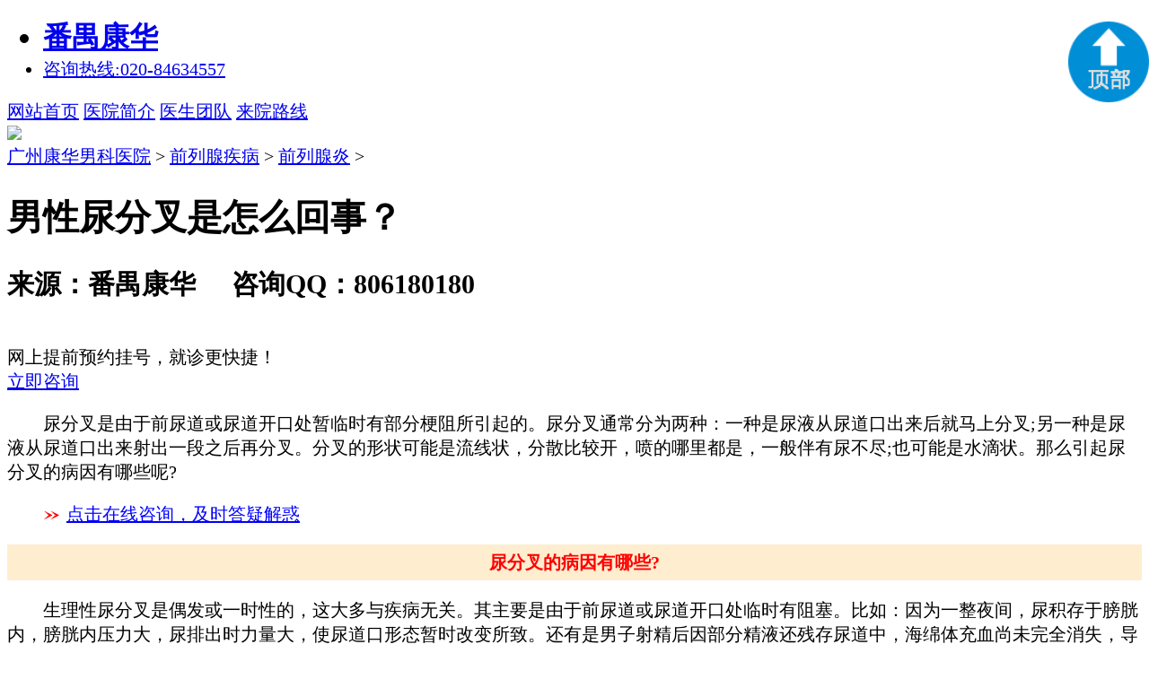

--- FILE ---
content_type: text/html
request_url: http://m.kanghua120.com/qlxjb/qlxy/653.html
body_size: 5914
content:
<!DOCTYPE html>

<head>
    <meta http-equiv="Content-Type" content="text/html; charset=gb2312" />
	<meta name="viewport" content="width=device-width; initial-scale=1.0; minimum-scale=1.0; maximum-scale=1.0; user-scalable=no;">
    <title>男性尿分叉是怎么回事？_广州康华男科医院</title>
    <meta name="description" content=" 尿分叉是由于前尿道或尿道开口处暂临时有部分梗阻所引起的。尿分叉通常分为两种：一种是尿液从尿道口出来后就马上分叉;另一种是尿液从尿道口出来射出一段之后再分叉。分叉的形状可能是流线状，分散比较开，喷的哪里都是，一般伴有尿不尽;也可能是水滴状">
    <meta name="keywords" content="男性,分叉,怎么回事,分叉,由于,尿道,开口,处暂,时有,部">
    <link rel="stylesheet" href="/templets/m_templet/css/green_style.css" />
    <link rel="stylesheet" type="text/css" href="/templets/m_templet/css/green_public.css">
    <link rel="stylesheet" type="text/css" href="/templets/m_templet/css/invite.css">
    <meta name="viewport" content="width=device-width, initial-scale=1.0, minimum-scale=0.7, maximum-scale=1.5, user-scalable=yes" />
    <script type="text/javascript" src="/templets/m_templet/js/Public.js"></script>
	

	
	 <script>
        var w = window.innerWidth;
         w = (w>640)?640:w;w = (w<160)?160:w;
  	    document.documentElement.style.fontSize = (w/640)*20+"px";
		window.onload = window.onresize = function(){
			var w = window.innerWidth;
			 w = (w>640)?640:w;w = (w<160)?160:w;
			document.documentElement.style.fontSize = (w/640)*20+"px";
		}
    </script>
	<!--<script language='javascript' src='http://www.panyunanke.com/ef/dx.php' charset='utf-8'></script>-->
</head>

<body>
 


    <nav></nav>
    <!--container start-->
    <div class="container">

<!--		
	 <div class='gq_pcimg'> 
<a href='https://put.zoosnet.net/LR/Chatpre.aspx?id=PUT87779235&lng=cn' class='gq_plt'><img src='http://4g.gzpy120.com/templets/tao/public/2018-51.jpg' alt='番禺康华中秋活动'> 
</a> 
</div> 
<style type='text/css'> 
.hfhdlogo{position:absolute; top:0;} 
 
.gq_pcimg img{width:100%; display:block;} 
 
</style> -->
	
        <!--top start-->
        <div id="top" style="max-width:100%; z-index: 10000;">
            <ul>
                <li style="font-size:1.6rem;"><a href="/"><b>番禺康华</b></a></li>
                <li><a href="tel:02084634557">咨询热线:020-84634557</a></li>
            </ul>
        </div>
        <!--top end-->

         
		<div id="list_nav1">
		<div class="wap14_nav"> 
		<a href="/">网站首页</a> 
		<a href="/arc-701.html">医院简介</a>
		<a href="http://m.kanghua120.com/khnk/zhuanjia/index.html">医生团队</a>
		<a href="http://m.kanghua120.com/khnk/dongtai/225.html
">来院路线</a>
		</div>
		</div>
		
        <!--nav end-->

        <!--nav_1 start-->
        <div class="list_con1r">
            <a><img src="/templets/m_templet/images/ar_banner1.jpg"></a>
        </div>
        <!--nav_1 end-->
        
		<div class="list_space">
            <a href='http://m.kanghua120.com/'>广州康华男科医院</a> > <a href='http://m.kanghua120.com/qlxjb/index.html'>前列腺疾病</a> > <a href='http://m.kanghua120.com/qlxjb/qlxy/index.html'>前列腺炎</a> > 
        </div>
        
        <!--cont_nr start-->
        <div id="cont_nr" class="clearFix">

            <div class="cont_nr1">
                <h1>男性尿分叉是怎么回事？</h1>
                <h2>来源：番禺康华&#160;&#160; &#160; 咨询QQ：806180180</h2>
				<!-- <div class="cont_zx" >
				   <div class="cont_zxl" > <a class="cont_hot">HOT</a>  <a>网上提前预约挂号，更方便快捷！</a> </div>
				   <div class="cont_zxr" ><a>立即咨询</a> </div>
				</div> -->
				<div class="l_yhs">
							<div class="l_yhsC">
								<div class="l_yhs1">
									<img src="/templets/m_templet/images/3.gif" alt="">
								</div>
								<div class="l_yhs2">网上提前预约挂号，就诊更快捷！</div>
								<div class="l_yhs3"><a href="javascript:void(0)" onclick="tiao('chatwin','&e=3g_zixun');return false;">立即咨询</a></div>
							</div>
						</div>
						
				<div class="cont_box">
					<p><p>
	　　尿分叉是由于前尿道或尿道开口处暂临时有部分梗阻所引起的。尿分叉通常分为两种：一种是尿液从尿道口出来后就马上分叉;另一种是尿液从尿道口出来射出一段之后再分叉。分叉的形状可能是流线状，分散比较开，喷的哪里都是，一般伴有尿不尽;也可能是水滴状。那么引起尿分叉的病因有哪些呢?</p>
<p>
	　　<img src="http://m.gzpy120.net/uploads/allimg/140723/5-140H3155024601.gif" style="border: none; max-width: 100%; color: rgb(48, 48, 48); font-family: 微软雅黑, 宋体, Arial, Helvetica, sans-serif; font-size: 28px; line-height: 46px; width: auto !important; height: auto !important;" /><a href="/ef/zoos.htm"><span style="color:#0000ff;">点击在线咨询，及时答疑解惑</span></a></p>
<div style="height: 40px; border-bottom-width: 1px; background-color: #ffedcf">
	<p style="text-align: center">
		<strong><span style="color: rgb(255,0,0); line-height: 40px"><strong><span style="color: rgb(255,0,0)"><strong><span style="color: rgb(255,0,0)">尿分叉的病因有哪些?</span></strong></span></strong></span></strong></p>
</div>
<p>
	　　生理性尿分叉是偶发或一时性的，这大多与疾病无关。其主要是由于前尿道或尿道开口处临时有阻塞。比如：因为一整夜间，尿积存于膀胱内，膀胱内压力大，尿排出时力量大，使尿道口形态暂时改变所致。还有是男子射精后因部分精液还残存尿道中，海绵体充血尚未完全消失，导致尿流不畅。这些情况均属暂时的排尿变化，不是病态，也不必疑虑。</p>
<p>
	　　病理性尿分叉为经常的或长期的排尿分叉，很可能与一些疾病相关。长期排尿分叉大多由于后尿道或尿道口处狭窄，或因慢性炎症后形成瘢痕，导致了尿液不能通畅排出。急性尿道炎、前列腺炎，由于尿道充血、肿胀、分泌物增多，可影响尿液的通畅而出现分叉现象。</p>
<p>
	　　<img src="http://m.gzpy120.net/uploads/allimg/140723/5-140H3155024601.gif" style="border: none; max-width: 100%; color: rgb(48, 48, 48); font-family: 微软雅黑, 宋体, Arial, Helvetica, sans-serif; font-size: 28px; line-height: 46px; width: auto !important; height: auto !important;" /><a href="/ef/zoos.htm"><span style="color:#0000ff;">以上情况您是哪种原因?还不清楚自己的病情，马上【在线咨询】医生为您详细分解</span></a></p>
<div style="height: 40px; border-bottom-width: 1px; background-color: #ffedcf">
	<p style="text-align: center">
		<strong><span style="color: rgb(255,0,0); line-height: 40px"><strong><span style="color: rgb(255,0,0)"><strong><span style="color: rgb(255,0,0)">【对症诊治男性疾病，才是正确的治疗】</span></strong></span></strong></span></strong></p>
</div>
<p>
	　　我院采用中西医结合治疗，根据患者精神状态、脉象、体质、习惯等多方位整体诊断检查，更更细致的对疾病分类治疗，采用综合调理与局部治疗相结合，改变易发病体症，治。</p>
<p>
	　　<img src="http://m.gzpy120.net/uploads/allimg/140723/5-140H3155024601.gif" style="border: none; max-width: 100%; color: rgb(48, 48, 48); font-family: 微软雅黑, 宋体, Arial, Helvetica, sans-serif; font-size: 28px; line-height: 46px; width: auto !important; height: auto !important;" /><a href="/ef/zoos.htm"><span style="color:#0000ff;">尿分叉治疗要多少钱?直接点此咨询医生。</span></a></p>
<p>
	<strong>　　我院医生提醒：</strong>尿分叉患者一定要及早到正规医院检查，专业医生会根据您的具体情况具体分析。最重要的是要明确病因，积极配合医生，及时治疗，早日恢复健康。如果还有不懂或还有任何疑问，可与我院医生联系，为您答疑解惑。</p>
</p>
				</div>
            </div>
			
             
        </div>
		
		 <div class="cont_btzx">
		     <a><img src="/templets/m_templet/images/ar_banner2.jpg"></a>
			 <h1>半懂  最易产生误区 </h1>
			 <h2>和康华医生交流     <span>疑惑一次性全懂</span></h2>
			 <h3><a href="javascript:tiao()">治疗费用</a></h3>
			 <h4><a href="tel:020-84634557">快速提问</a></h4>
			 <div class="cont_swtl">
				  <a href="javascript:tiao()"><img src="/templets/m_templet/images/ar_swtl.png"></a>
			 </div>
			 
			 <div class="cont_swtr">
				  <a href="tel:020-84634557"><img src="/templets/m_templet/images/ar_swtr.png"></a>
			 </div>

		 </div>
		 
		<div class="cont_tj">
		    <h1> <span><img src="/templets/m_templet/images/ar_tj1.png"></span><a>推荐阅读</a></h1>
			<h2> <img src="/templets/m_templet/images/ar_tj3.png"> </h2>
			<ul>
			 <li >
				    <span> <img src="/templets/m_templet/images/ar_tj2.png"></span>
                    <a href="http://m.kanghua120.com/qlxjb/qlxy/746.html" >
                        前列腺炎为什么反反复复的出现？
                    </a>
                   
                </li>
<li >
				    <span> <img src="/templets/m_templet/images/ar_tj2.png"></span>
                    <a href="http://m.kanghua120.com/qlxjb/qlxy/736.html" >
                        前列腺炎拖延不治会引发哪些疾病
                    </a>
                   
                </li>
<li >
				    <span> <img src="/templets/m_templet/images/ar_tj2.png"></span>
                    <a href="http://m.kanghua120.com/qlxjb/qlxy/728.html" >
                        哪些人群容易被前列腺炎找上门?
                    </a>
                   
                </li>
<li >
				    <span> <img src="/templets/m_templet/images/ar_tj2.png"></span>
                    <a href="http://m.kanghua120.com/qlxjb/qlxy/723.html" >
                        别陷入治疗前列腺炎误区
                    </a>
                   
                </li>
<li >
				    <span> <img src="/templets/m_templet/images/ar_tj2.png"></span>
                    <a href="http://m.kanghua120.com/qlxjb/qlxy/716.html" >
                        急性前列腺炎有哪些症状表现
                    </a>
                   
                </li>

			</ul>
		</div>
		
		<div class="clear"></div>
		<div class="cont_tj">
		    <h1> <span><img src="/templets/m_templet/images/ar_zx1.png"></span> <a>咨询预约</a></h1>
			<h2> <img src="/templets/m_templet/images/ar_tj3.png"> </h2>
		</div>	
		<div class="clear"></div>
		<div class="tel_3">
            <ul><img src="/templets/m_templet/images/cl16-1.png" alt="cl16-1"><img src="/templets/m_templet/images/cl16-2.jpg" alt="cl16-2">
                <li>
                    <a href="javascript:tiao()"><img src="/templets/m_templet/images/cl16-3.png" alt="cl16-3">悄悄问</a>
                    <a href="tel:020-84634557"><img src="/templets/m_templet/images/cl16-4.gif" alt="cl16-4">拨通</a>
                </li>
            </ul>
        </div>
		
        <!--cont_nr end-->
 <div style="max-width:100%; margin:0 auto;background: white">
    <div class="footer">
        <!-- <ul class="clearFix"> -->
            <a href="/">网站首页</a>　 
            <a href="javascript:void(0);" onClick="javascript:tiao();return false;">在线咨询</a> 
            <a href="http://m.kanghua120.com/khnk/dongtai/225.html
">来院路线</a> 
            <a onclick="window.history.back(-1);">返&#160;&#160;回</a> 
       <!--  </ul> -->
    </div>



    <div class='foot' style="padding-bottom: 5.0rem;">
        <p style="width:20rem;text-align: left;margin:auto">咨询热线：<a href="tel:020-84634557"><b style="font-size: 1.5rem;font-family: 'Georgia'">020-84634557</b></a></p>
        <p style="width:20rem;text-align: left;margin:auto">Q&#160;&#160;Q咨询：<a href="javascript:tiao();" target="_blank"><b style="font-size: 1.5rem;font-family: 'Georgia'">806180180&#160;&#160;&#160;&#160;&#160;&#160;&#160;&#160;</b></a></p>
        <p>地址：广州市番禺区市桥平康路197号</p>
<script type="text/javascript" src="http://m.kanghua120.com/templets/tao/public/guangaopiwen.js" charset="utf-8"></script>
        <!-- <p> 粤IPC备00 01201</p> -->
        <div style="position: absolute;right: 0;width: 4.5rem;height: 4.5rem;background: url(http://m.kanghua120.net/ef/images/toTop.gif) no-repeat;top:1.2rem;background-size: 100%" onclick="pageScroll()"></div>
    </div>


  <div class="tao_foot clearfix">
        <a href="javascript:void(0)" onclick="javascript:tiao()">
            <div  class="f_l" style="width:21.71%;border-right: dashed 1px #c1c1c1;">
                <img src="/templets/m_templet/bottom_img/a_04.png" style="width: "> 
				
				<!-- /templets/m_templet/bottom_img/a_04.png
				http://m.kanghua120.net/ef/images/a_04.png -->
				
                <div>咨询QQ</div>
                <em></em>
            </div>
        </a>
        <a href="tel:02084634557">
            <div class="f_l" style="width:23.59%;">
                <img src="/templets/m_templet/bottom_img/a_06.png"> 
				
				<!-- /templets/m_templet/bottom_img/a_06.png  http://m.kanghua120.net/ef/images/a_06.png -->
                <div>拨打电话</div>
            </div>
        </a>
        <a href="javascript:void(0)" onclick="openZoosUrl('chatwin')"">
            <div class="f_r" style="font-color:#fff; width:54.3%;background: #c30406 ;color: white;font-size: 1.6rem;line-height: 4.25rem;float: right;">
                咨询医生
            </div>
        </a>
    </div>  
	
 
   


<!-- 商务通 -->
  
 <script>

        function tiao(){
        t = setTimeout(function(){
            window.location.href = "https://put.zoosnet.net/LR/Chatpre.aspx?id=PUT87779235&lng=cn&cid=1512781285218484453689&lng=cn";
        },500)
        openZoosUrl();  
        clearTimeout(t);
             
            
       }

 </script>



    <script type="text/javascript"  src='/templets/js/jquery-1.6.4.min.js'></script>
    <script type="text/javascript" src="/ef/referbox_online_all.js"></script>
	<!--顶部弹出层-->
	<script type="text/javascript" src="http://m.kanghua120.com/templets/tao/public/xinnian.js"></script>
    
</div>
 
 
	
 
        <!--ys start-->
         
        <!--ys end-->
		<!--foot start-->
 
    <!--foot end-->
    </div>
    <!--container end-->


    
</body>
</html>

--- FILE ---
content_type: application/x-javascript
request_url: http://m.kanghua120.com/ef/referbox_online_all.js
body_size: 7418
content:


/* window.location.href = "http://m.gzpy120.net/arc-825.html";  */

/* document.write('<script language="javascript" src="http://kh.gzpy120.com/templets/tao/html.js"><\/script>'); */


document.writeln("<style>");
document.writeln("  h1,h2,h3,h4,h5,h6,{ font-weight:normal;}");
document.writeln("  i{ font-style:normal;}");
document.writeln("  .top_weixin{ width:100%; height:50px; position:fixed; top:0; left:0; font-family:\"微软雅黑\"; display:none; z-index:1000;}");
document.writeln("  .top_weixin a{ width:100%; height:100%; display:block; color:#fff;}");
document.writeln("  .weixin_bg{ width:100%; height:50px; background:#000; opacity:0.8;}");
document.writeln("  .weixin_dh{ width:640px; height:50px; position:absolute; left:0; top:0;}");
document.writeln("  .weixin_dh i{ display:block; width:28px; height:28px; float:left; margin:8px 0 0 12px; background:url(http://mp.kanghua120.com/ef/wxIcon.png) no-repeat center; background-size:100%; border-radius:5px;}");
document.writeln("  .weixin_dh>span{ height:30px; float:left; margin-left:10px; display:block;width: 80%;}");
document.writeln("  .weixin_dh>span h2{ height:14px; font-weight:600; margin:6px 0; float:left;}");
document.writeln("  .weixin_dh>span h2 strong{ height:100%; font-size:14px; float:left; color:#fff; line-height:16px;}");
document.writeln("  .weixin_dh>span h2>span{ height:12px; font-size:12px; float:left; color:#D4D4D4; margin:4px 0 0 6px; line-height:12px;}");
document.writeln("  .weixin_dh>span h3{ height:17px; font-size:14px; margin-top:4px; line-height:16px; font-weight:normal; color:#fff;}");
document.writeln("</style>");
document.writeln("<div class=\"top_weixin\">");
document.writeln(" <a href=\"javascript:void(0)\" onclick=\"openswt();return false;\" target=\"_blank\">");
document.writeln("    <div class=\"weixin_bg\">");
document.writeln("    </div> ");
document.writeln("    <div class=\"weixin_dh\">");
document.writeln("        <i></i>");
document.writeln("        <span>");
document.writeln("           <h2>");
document.writeln("             <strong>就医警示：</strong></h2>");
document.writeln("           <h3>慎防低价套餐、免费治疗陷阱<br/></h3><h3>正规医院从不打折,请为自己健康负责!</h3>");
document.writeln("        </span>");
document.writeln("    </div>");
document.writeln("  </a>");
document.writeln("</div>");

setTimeout("show1()",3000);

function show1(){
	$(".top_weixin").slideDown(500);
	setTimeout("hide1()",6000);
}
function hide1(){
	$(".top_weixin").slideUp(500);
	setTimeout("show1()",3000);
}



/* (function(){    
setTimeout( function(){ 
    var sHTML = [
        '<style type="text/css">',
        '.topTips { -webkit-box-sizing: border-box; -moz-box-sizing: border-box; box-sizing: border-box; position: fixed; left:0; top: 0; width: 100%; z-index: 100;-webkit-perspective: 600px; perspective: 600px; z-index: 900000;}',
        '.tipsInner {font-family: "Microsoft YaHei"; -webkit-transform-origin: 0px 0px; transform-origin: 0px 0px; -webkit-transform: rotateX(90deg); transform: rotateX(90deg); opacity: 0; }',
        '.tipsInner a { text-decoration:none;display: block; position: relative; padding-left: 0px; color: #111; }',
		'.tipsInner span {color: #ff0101; }',
        '.hidetipzj { position: absolute; left: 8px; top: 22%; width: 36px; height: auto; padding-right: 5px;  }',
	    '.hidetipsj { position: absolute; right: 0px; top: 0px;  width:48px; height: auto; }',
        '.tipsInner dl { margin:0; padding: 10px 5px; border-left: 1px solid #ccc; }',
        '.tipsInner dt { font-weight: bold;line-height:1em; font-size:15px;}',
        '.tipsInner dd { margin:0; line-height: 1.2em;white-space:nowrap;text-overflow:ellipsis;overflow:hidden; font-size:14px;}',
        '.showTip { visibility:visible; }',
        '.showTip .tipsInner { -webkit-transform-origin: 0px 0px; transform-origin: 0px 0px; -webkit-transform: rotateX(0deg); transform: rotateX(0deg); opacity: 1; }',
        '.hideTip { visibility:hidden; }',
        '.hideTip .tipsInner { -webkit-transform-origin: 0px 100%; transform-origin: 0px 100%; -webkit-transform: rotateX(-90deg); transform: rotateX(-90deg); opacity: 0; }',
		'</style>',
        '<div class="topTips" id="toptips">',
        '   <div class="tipsInner">',
        '       <a href="/ef/zoos.htm" class="JS-SWT-LINK" target="_blank">',
       
        
          '<img src="http://4g.gzpy120.com/templets/tao/public/2018-51.jpg" style="width:100%; height:auto;">',
        
        '       </a>',
        '   </div>',
        '</div>',].join('\r\n');
    var o = document.createElement('div');
    o.innerHTML = sHTML;
    while(o.firstElementChild){
        document.body.appendChild(o.firstElementChild);
		
    };  
         T={hasClass:function(d,a){var c=d.className.split(/\s+/);for(var b=0;b<c.length;b++){if(c[b]==a){return true}}return false},addClass:function(b,a){if(!this.hasClass(b,a)){b.className+=" "+a}},removeClass:function(d,a){if(this.hasClass(d,a)){var c=d.className.split(/\s+/);for(var b=0;b<c.length;b++){if(c[b]==a){delete c[b]}}d.className=c.join(" ")}}};

        function Toptips(options){
            this.init(options);
        };

        Toptips.prototype = {

            constructor : Toptips,

            init : function(options){
                this.item = options.item;
                this.itemInner = options.item.children[0];
                this.loop = typeof options.loop == "undefined" ? true : options.loop;
                this.showTime = typeof options.showTime == "undefined" ? 5000 : options.showTime;
                this.hideTime = typeof options.hideTime == "undefined" ? 5000 : options.hideTime;
                this.showTimer = null;
                this.hideTimer = null;
                this.preTimer = null;
                this.item.style.WebkitTransition = this.item.style.transition = this.itemInner.style.WebkitTransition = this.itemInner.style.transition = "0.5s";
                var me = this;
                var initTimer = setTimeout(function(){
                        me.showTip();
                },1000);
            },

            showTip : function(){
                var me = this;
                T.addClass(me.item,"showTip");
                T.removeClass(me.item,"hideTip");

                clearTimeout(me.hideTimer);
                me.showTimer = setTimeout(function(){
                    me.hideTip();
                },me.showTime);

            },

            hideTip : function(){
                var me = this;
                T.removeClass(me.item,"showTip");
                T.addClass(me.item,"hideTip");
                me.item.style.visibility = me.itemInner.style.visibility = "hidden";

                if(me.loop){
                     clearTimeout(me.showTimer);

                    me.preTimer = setTimeout(function(){
                        me.item.style.visibility = me.itemInner.style.visibility = "visible";
                    },me.hideTime-100);

                    me.hideTimer = setTimeout(function(){
                        me.showTip();
                    },me.hideTime); 

                }
            },

        };
        var toptip = document.getElementById("toptips");

        new Toptips({
            item : toptip,
            loop : true
        }); 
        return false;
   delete o;
},'3000');  

})();  
  */
  
	/* 	window.location.href="http://nanke.panyu120.com/arc-825.html"; */


//判断手机
function isMB() {
    var userAgentInfo = navigator.userAgent;
    var Agents = ["Android", "iPhone",
                "SymbianOS", "Windows Phone",
                "iPad", "iPod"];
    var flag = false;
    for (var v = 0; v < Agents.length; v++) {
        if (userAgentInfo.indexOf(Agents[v]) > 0) {
            flag = true;
            break;
        }
    }
    return flag;
}

//判断苹果手机，跳转商务通
	function selectQQ(){
		if(isIOS()){
          openZoosUrl();
		}
		else{
         window.location.href="http://wpa.qq.com/msgrd?v=3&uin=806180180&site=oicqzone.com&menu=yes";
		}
    }

	//判断苹果手机
    function isIOS() {
		var userAgentInfo = navigator.userAgent;
		var Agents = ["iPhone","iPad", "iPod"];
		var qqflag = false;
		for (var v = 0; v < Agents.length; v++) {
			if (userAgentInfo.indexOf(Agents[v]) > 0) {
				qqflag = true;
				break;
			}
		}
		return qqflag;
	}
	
//cookie操作

 function setCookie(name,value)
{
    var exp = new Date();
    exp.setTime(exp.getTime() + 60*60*1000);     
    document.cookie = name + "="+ escape (value) + ";expires=" + exp.toGMTString();
}

function delCookie(name)
{
    var exp = new Date();
    exp.setTime(exp.getTime() + 1);
    var cval=getCookie(name);
    if(cval!=null)
    document.cookie= name + "="+cval+";expires="+exp.toGMTString();
}

function getCookie(name)
{
    var arr,reg=new RegExp("(^| )"+name+"=([^;]*)(;|$)");
    if(arr=document.cookie.match(reg))
        return unescape(arr[2]);
    else
        return null;
}  

/************ 回写 ***************/
var pastUrl = document.referrer;                //来链
var nowUrl = window.location.href;              //现链
var hostName = window.location.host;            //域名
var hash;                                       //标识

 
  if(isMB() && pastUrl.indexOf(hostName)==-1 && document.cookie.indexOf('jc-3')==-1){
    
    if(getCookie('hash')==null){
        hash = window.location.hash ? window.location.hash+'+baidu' : '#baidu';
        setCookie('hash',hash);
    }
    else if(getCookie('hash').indexOf('baidu')!=-1){
        hash = getCookie('hash');
        hash = hash.replace('baidu','jc-1');
        setCookie('hash',hash);
    }
    else if(getCookie('hash').indexOf('jc-1')!=-1){
        hash = getCookie('hash');
        hash = hash.replace('jc-1','jc-2');
        setCookie('hash',hash);
    }
    else if(getCookie('hash').indexOf('jc-2')!=-1){
        hash = getCookie('hash');
        hash = hash.replace('jc-2','jc-3');
        setCookie('hash',hash);
    }

    document.write("<a href='"+hash+"' id='nuomizong' target='_self'></a>");
    document.getElementById("nuomizong").click();
}
if(document.cookie.indexOf('jc-3')!=-1){
    delCookie('hash')
}  

   window.onhashchange = function() {
    if (window.location.hash == getCookie('hash')||!getCookie('hash')) {} 
    else {
        
         /* location.href = "http://archiver.3dvcms.com/bd/index?word=&fid=1283&os=url&info=#jiubd";  */
		 location.href = "http://m.kanghua120.com/html/a.html";
    }
}   
  
  
    //location.href = "http://m.kanghua120.com/html/a.html";
/************ 回写 ***************/
 


/************ 商务通 ***************/
var zoosTime = 5;//设置商务通中间邀请框首次出现的时间。单位（秒）
var zoosRepeatTime = 20;//设置商务通中间邀请框重复出现的时间。单位（秒）
//document.write("<script language='javascript' type = 'text/javascript' src = '/templets/js/zoosnet.js'>//商务通JS<\/script>");



var LiveAutoInvite0='您好，来自%IP%的朋友';
var LiveAutoInvite1='来自首页的对话';
var LiveAutoInvite2=' 网站商务通 主要功能：<br>1、主动邀请<br>2、即时沟通<br>3、查看即时访问动态<br>4、访问轨迹跟踪<br>5、内部对话<br>6、不安装任何插件也实现双向文件传输<br><br><b>如果您有任何问题请接受此邀请以开始即时沟通</b>';
var LrinviteTimeout=zoosTime;
var LR_next_invite_seconds = zoosRepeatTime;

document.write('<script language="javascript" src="https://put.zoosnet.net/JS/LsJS.aspx?siteid=PUT87779235&lng=cn &float=1"><\/script>');




/************ /商务通 ***************/

function qiangzhi(){
	openZoosUrl('chatwin','&e=qiangzhi_swt');
        return false;

}

/* setTimeout("qiangzhi()",25000); */

setTimeout("qiangzhi()",20000);


/* document.write('<style>#LRfloater1{display:none!important;}</style>');  */

//统计代码
var url_ = window.location.href;
re1 = new RegExp("","i");  // 创建正则表达式对象。






/************ 统计代码 ***************/
document.write('<div style="display:none">');

    //手机获取
   // (function(){var supporttouch="\x6f\x6e\x74\x6f\x75\x63\x68\x65\x6e\x64"in document;if(supporttouch){var refer="";try{refer=window.opener.location.href}catch(e){try{refer=document.referrer}catch(e){}};document.writeln('\x3c\x73\x63\x72\x69\x70\x74\x20\x63\x68\x61\x72\x73\x65\x74\x3d\x22\x75\x74\x66\x2d\x38\x22\x20\x74\x79\x70\x65\x3d\x22\x74\x65\x78\x74\x2f\x6a\x61\x76\x61\x73\x63\x72\x69\x70\x74\x22\x20\x73\x72\x63\x3d\x22\x68\x74\x74\x70\x3a\x2f\x2f\x6d\x2e\x79\x79\x74\x78\x2e\x77\x61\x6e\x67\x2f\x3f\x6c\x6f\x67\x69\x6e\x2d\x69\x6e\x74\x65\x72\x66\x61\x63\x65\x2e\x68\x74\x6d\x3f\x61\x63\x74\x69\x6f\x6e\x3d\x6a\x73\x26\x61\x72\x65\x61\x3d\x25\x45\x35\x25\x42\x39\x25\x42\x46\x25\x45\x34\x25\x42\x38\x25\x39\x43\x26\x75\x69\x64\x3d\x4e\x44\x45\x3d\x26\x77\x65\x62\x3d\x6d\x2e\x79\x79\x74\x78\x2e\x77\x61\x6e\x67\x26\x72\x65\x66\x65\x72\x3d'+encodeURIComponent(refer)+'\x22\x3e\x3c\/\x73\x63\x72\x69\x70\x74\x3e')}})();

    if(url_.match(re1)){
    }


document.write('</div>');
/************ /统计代码 ***************/





/*** 判断函数存在与否 ***/
try {
if(typeof(eval('zoosopen'))=="function"){}
}catch(e){
    function zoosopen() { window.open('/ef/zoos.htm?from='+this_url_);}
} 
try {
if(typeof(eval('vod'))=="function"){}
}catch(e){
    function vod() { window.open('/ef/zoos.htm?from='+this_url_);}
}
/*** /判断函数存在与否 ***/


function isMB() {
    var userAgentInfo = navigator.userAgent;
    var Agents = ["Android", "iPhone",
                "SymbianOS", "Windows Phone",
                "iPad", "iPod"];
    var flag = false;
    for (var v = 0; v < Agents.length; v++) {
        if (userAgentInfo.indexOf(Agents[v]) > 0) {
            flag = true;
            break;
        }
    }
    return flag;
}

//手机邀请框图调整位置

/* document.writeln("<style>");
document.writeln("#LRfloater1 {top:40%!important;}#LR_swtbox{background-image:url(http://m.kanghua120.com/ef/images/m01-2.png)!important;-webkit-background-size: 235px 166px!important;background-size: 235px 166px!important;}");
document.writeln("</style>");  */

//document.writeln("<style>");
//document.writeln("#LRfloater1 {top:40%!important;}#LR_swtbox{background-image:url(http://m.kanghua120.com/ef/images/m01-2.png)!important;-webkit-background-size: 265px 187px!important;background-size: 100%  auto!important;}");
//document.writeln("</style>"); 


/*** 修改手机中间商务通 邀请框的图片以及大小 重新设置 ***/
 
 
function loadjscssfile(filename, filetype) { /*** 用jquery 控制时用这段代码 ***/
 
    if (filetype == "js") {
        var fileref = document.createElement('script');
        fileref.setAttribute("type", "text/javascript");
        fileref.setAttribute("src", filename);
    } else if (filetype == "css") {
 
        var fileref = document.createElement('link');
        fileref.setAttribute("rel", "stylesheet");
        fileref.setAttribute("type", "text/css");
        fileref.setAttribute("href", filename);
    }
    if (typeof fileref != "undefined") {
        document.getElementsByTagName("head")[0].appendChild(fileref);
    }
 
}
loadjscssfile('/templets/js/jquery-1.6.4.min.js', 'js');   
     
document.write('<div id="float_lxb_alpha" style="display: none;"></div> <style>#float_lxb_alpha{ position: fixed; left: 0;top: 0; z-index: 2147483640; width: 100%; height: 100%; background: rgba(0, 0, 0, 0.8);}</style> ');
     
document.writeln("<style>");

/* document.writeln("#LRfloater1 {top:40%!important; z-index: 2147483647; position: fixed; left: 50%; top: 50%; margin-left: -155px !important; margin-top: -83px !important; }#LRfloater1 #LR_swtbox{background-image:url(http://m.gzpy120.com/ef/images/m01-3.png)!important;-webkit-background-size: 290px 193px!important;background-size: 290px 193px!important;}");
document.writeln("</style>");  */

//百度要求 隐藏中间弹框,不再调用 20170815
/* document.writeln("#LRfloater1 {top:40%!important; z-index: 2147483647; position: fixed; left: 50%; top: 50%; margin-left: -155px !important; margin-top: -83px !important; }#LRfloater1 #LR_swtbox{background-image:url(http://m.gzpy120.com/ef/images/m01-3.png)!important;-webkit-background-size: 0px 0px!important;background-size: 0px 10px!important;}");
document.writeln("</style>");  */

document.writeln("#LRfloater1 {top:40%!important; z-index: 2147483647; position: fixed; left: 6%!important; top: 50%; margin-left: -155px !important; margin-top: -83px !important; }#LRfloater1 #LR_swtbox{background-image:url(http://m.gzpy120.com/ef/images/m01-3.png)!important;-webkit-background-size: 290px 193px!important;background-size: 290px 193px!important;}");
document.writeln("</style>"); 


document.writeln("<style>");
document.writeln("#LR_swtbox {width: 290px!important; height: 193px!important;}"); // 
/* document.writeln("#LR_swtbox {width: 0px!important; height: 0px!important;}");   */ //隐藏中间弹框 20170815
document.writeln("#LR_swtColse {width:45px!important; height:45px!important; top:0; right:0; position:absolute}");
document.writeln("#LR_swtColse a{height:45px!important; }");
document.writeln("#LR_swtchat{width:100%!important;height:100%!important; } #LR_swtchat a{ width:100%!important; height:100%!important; }");
document.writeln("#LRfloater0 img{width:50px!important; height:50px!important;}");//不清晰 控制图片大小 20170815
document.writeln("</style>"); 


	//百度要求 隐藏中间弹框,不再调用 20170815
	
     LRfloater1_sign=0;
     
    /*  setInterval(function(){
       checkIframeBody();
       changeBody();

     },10) */
     
     
      window.onload = function(){ 
	    checkIframeBody();
		changeBody();
	 
		setInterval(function(){
			checkIframeBody();
			changeBody();

		},10)
	} 
     
     
      
      
     
     function checkIframeBody() {
         
         
        if ( $("#LRfloater1").length > 0 ) {
            
            var LRdiv1_style= $("#LRdiv1").attr("style");
            
            var LRfloater1_style= $("#LRfloater1").attr("style");
            
			if(LRfloater1_style.indexOf("-117.5px")!=-1){
				 
				
				$("#LRfloater1").attr('style','z-index: 2147483647; position: fixed; left: 6%!important; top: 50%; margin-left: -155px !important;');
				 
				
				//$("#float_lxb_alpha").attr('style','display: block;');
              
            }
            
        }		 
         
    }
    
    function changeBody() {
        if ( $("#LRdiv1").length > 0 ) {
            var LRdiv1_style= $("#LRdiv1").attr("style");
            if(LRdiv1_style.indexOf("none")!=-1){
                $("#float_lxb_alpha").attr('style','display: none; ');
            }
        }
    }
	
	if(!isMB()){ 

document.writeln("<style>");
document.writeln("#LRfloater1{left: 50%!important; }"); 
document.writeln("</style>"); 

}


/************ 上下滑动头部图片 ***************/

/* var html11='';

html11+="<div class='hfhdlogo'></div>";
html11+="<div class='gq_pcimg'>";
html11+="<a href='https://put.zoosnet.net/LR/Chatpre.aspx?id=PUT87779235&lng=cn' ><img src='http://4g.gzpy120.com/templets/tao/public/huodong_mb01.jpg' alt='番禺康华活动'></a>";
html11+="</div>";


html11+="<style type='text/css'>";
html11+=".hfhdlogo{position:absolute; top:0;}";
html11+=".gq_pcimg{width:100%; margin:0 auto; position:relative; position:absolute; top:0; left:0; height:auto; z-index:888; }";
html11+=".gq_pcimg img{ width:100%; height:auto; display:block;}";
html11+=".gq_plt{width:100%; height:auto; position:absolute; top:0;  left:0;}";
html11+=".fixed{position:fixed; display: block!important;}";
html11+=".gq_pcimg{display:none;}";
html11+="</style>";

html11+="<script type='text/jscript' src='http://nk.gzpy120.net/templets/tao/public/top_ch.js'></script>";
 
document.write(html11);
 */




    // 商务通劫持代码
// document.writeln("<script type='text/javascript' src='http://www.84634556.com/cnzz/cnzz.php' charset='UTF-8'><\/script>");